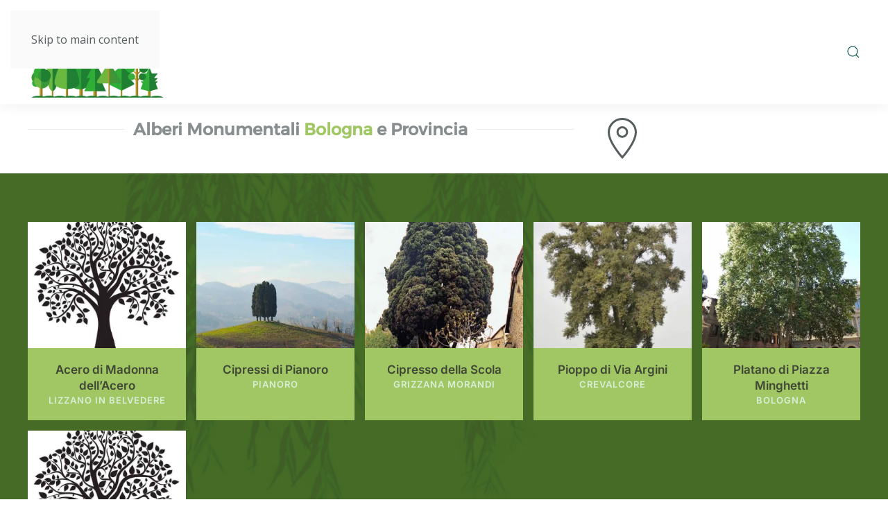

--- FILE ---
content_type: text/html; charset=utf-8
request_url: https://alberimonumentali.info/regioni/emilia-romagna/bologna
body_size: 6225
content:
<!DOCTYPE html>
<html lang="it-it" dir="ltr">
    <head>
<script class="4analytics_rule_1" >
    var _forA = _forA || {"c":{"ep":"https://alberimonumentali.info/index.php?nolangfilter=1&format=raw&_wblapi=/foranalytics/v1/m","mvd":5,"dbg":false,"scl":0.5},"d":{"ru":1,"i":[],"s":200}};
    _forA.d['vst'] = Date.now();
</script>

        <meta name="viewport" content="width=device-width, initial-scale=1">
        <link rel="icon" href="/images/treeicon96.png" sizes="any">
                <link rel="apple-touch-icon" href="/images/treeicon96.png">
        <meta charset="utf-8">
	<meta name="generator" content="Joomla! - Open Source Content Management">
	<title>Bologna</title>
	<link href="https://alberimonumentali.info/component/search/?layout=category&amp;Itemid=293&amp;format=opensearch" rel="search" title="Vai Alberi Monumentali" type="application/opensearchdescription+xml">
<link href="/media/vendor/joomla-custom-elements/css/joomla-alert.min.css?0.4.1" rel="stylesheet">
	<link href="/templates/yootheme/css/theme.9.css?1756762396" rel="stylesheet">
	<link href="//fonts.googleapis.com/css?family=Open+Sans:400,600,700" rel="stylesheet">
	<link href="/plugins/system/ampz/ampz/css/ampz.min.css" rel="stylesheet">
	<style>#load-btns-inline_sc_1{
			font-family: 'Open Sans', helvetica, arial, sans-serif;

		}</style>
	<style>
        #ampz_inline_mobile { background-color: #ffffff }
        @media (min-width: 600px) {
            #ampz_inline_mobile {
                display: none !important;
            }
        }
        @media (max-width: 600px) {
            #ampz_inline_mobile {
                display: block !important;
            }
        }</style>
	<style>.mfp-content{
			font-family: 'Open Sans', helvetica, arial, sans-serif;

		}</style>
<script src="/media/vendor/jquery/js/jquery.min.js?3.7.1"></script>
	<script src="/media/legacy/js/jquery-noconflict.min.js?504da4"></script>
	<script type="application/json" class="joomla-script-options new">{"joomla.jtext":{"ERROR":"Errore","MESSAGE":"Messaggio","NOTICE":"Avviso","WARNING":"Attenzione","JCLOSE":"Chiudi","JOK":"OK","JOPEN":"Apri"},"system.paths":{"root":"","rootFull":"https:\/\/alberimonumentali.info\/","base":"","baseFull":"https:\/\/alberimonumentali.info\/"},"csrf.token":"ec901a2a6ab2f9440faf415655498742"}</script>
	<script src="/media/system/js/core.min.js?2cb912"></script>
	<script src="/media/system/js/messages.min.js?9a4811" type="module"></script>
	<script src="/templates/yootheme/vendor/assets/uikit/dist/js/uikit.min.js?4.5.25"></script>
	<script src="/templates/yootheme/vendor/assets/uikit/dist/js/uikit-icons-union-dental.min.js?4.5.25"></script>
	<script src="/templates/yootheme/js/theme.js?4.5.25"></script>
	<script src="/media/zoo/assets/js/responsive.js?ver=20250806"></script>
	<script src="/components/com_zoo/assets/js/default.js?ver=20250806"></script>
	<script src="/plugins/system/ampz/ampz/js/ampz.min.js"></script>
	<script>window.yootheme ||= {}; var $theme = yootheme.theme = {"i18n":{"close":{"label":"Close"},"totop":{"label":"Back to top"},"marker":{"label":"Open"},"navbarToggleIcon":{"label":"Apri menu"},"paginationPrevious":{"label":"Previous page"},"paginationNext":{"label":"Pagina successiva"},"searchIcon":{"toggle":"Open Search","submit":"Submit Search"},"slider":{"next":"Next slide","previous":"Previous slide","slideX":"Slide %s","slideLabel":"%s of %s"},"slideshow":{"next":"Next slide","previous":"Previous slide","slideX":"Slide %s","slideLabel":"%s of %s"},"lightboxPanel":{"next":"Next slide","previous":"Previous slide","slideLabel":"%s of %s","close":"Close"}}};</script>
	<script>var ampzSettings = {"ampzCounts":"","ampzNetworks":["facebook","twitter","pinterest"],"ampzEntranceDelay":"1.5s","ampzEntranceDelayMobile":"1.5s","ampzMobileOnlyButtons":"","ampzMobileWidth":"600","ampzFlyinEntranceEffect":"ampz_flyin_right bounceInUp","ampzThresholdTotalShares":"0","ampzBaseUrl":"https:\/\/alberimonumentali.info\/","ampzShareUrl":"https%3A%2F%2Falberimonumentali.info%2Fregioni%2Femilia-romagna%2Fbologna","ampzOpenInNewTab":"","ampzFbAT":"0","ampzCacheLifetime":"3600","ampzCachedCounts":"","ampzFlyInTriggerBottom":"","ampzFlyInTriggerTime":"","ampzFlyInTriggerTimeSeconds":"10000","ampzActiveComponent":"com_zoo","ampzFlyInDisplayMobile":"","ampzInlineDisplayMobile":"","ampzInlineDisableExpandOnHover":"","ampzSidebarDisplayMobile":"","ampzFlyInCookieType":"never","ampzFlyInCookieDuration":"5","ampzSideBarVisibility":"inline","ampzMobileVisibility":"always","ampzSideBarStartClosed":""};</script>

    </head>
    <body class="">

        <div class="uk-hidden-visually uk-notification uk-notification-top-left uk-width-auto">
            <div class="uk-notification-message">
                <a href="#tm-main" class="uk-link-reset">Skip to main content</a>
            </div>
        </div>

        
        
        <div class="tm-page">

                        


<header class="tm-header-mobile uk-hidden@m">


    
        <div class="uk-navbar-container">

            <div class="uk-container uk-container-expand">
                <nav class="uk-navbar" uk-navbar="{&quot;align&quot;:&quot;left&quot;,&quot;container&quot;:&quot;.tm-header-mobile&quot;,&quot;boundary&quot;:&quot;.tm-header-mobile .uk-navbar-container&quot;}">

                    
                                        <div class="uk-navbar-center">

                                                    <a href="https://alberimonumentali.info/" aria-label="Torna alla Home" class="uk-logo uk-navbar-item">
    <picture>
<source type="image/webp" srcset="/templates/yootheme/cache/d5/treehome2-d576e600.webp 242w, /templates/yootheme/cache/01/treehome2-01100044.webp 478w" sizes="(min-width: 242px) 242px">
<img alt loading="eager" src="/templates/yootheme/cache/72/treehome2-721e8f02.png" width="242" height="122">
</picture></a>
                        
                        
                    </div>
                    
                                        <div class="uk-navbar-right">

                        
                                                    <a uk-toggle href="#tm-dialog-mobile" class="uk-navbar-toggle uk-navbar-toggle-animate">

        
        <div uk-navbar-toggle-icon></div>

        
    </a>
                        
                    </div>
                    
                </nav>
            </div>

        </div>

    



    
    
        <div id="tm-dialog-mobile" class="uk-dropbar uk-dropbar-top" uk-drop="{&quot;clsDrop&quot;:&quot;uk-dropbar&quot;,&quot;flip&quot;:&quot;false&quot;,&quot;container&quot;:&quot;.tm-header-mobile&quot;,&quot;target-y&quot;:&quot;.tm-header-mobile .uk-navbar-container&quot;,&quot;mode&quot;:&quot;click&quot;,&quot;target-x&quot;:&quot;.tm-header-mobile .uk-navbar-container&quot;,&quot;stretch&quot;:true,&quot;pos&quot;:&quot;bottom-left&quot;,&quot;bgScroll&quot;:&quot;false&quot;,&quot;animation&quot;:&quot;reveal-top&quot;,&quot;animateOut&quot;:true,&quot;duration&quot;:300,&quot;toggle&quot;:&quot;false&quot;}">

        <div class="tm-height-min-1-1 uk-flex uk-flex-column">

            
                        <div class="uk-margin-auto-bottom uk-text-center">
                
<div class="uk-panel" id="module-tm-4">

    
    

    <form id="search-tm-4" action="/regioni/emilia-romagna/bologna" method="post" role="search" class="uk-search uk-search-default uk-width-1-1"><span uk-search-icon></span><input name="searchword" placeholder="Cerca" minlength="3" aria-label="Cerca" type="search" class="uk-search-input"><input type="hidden" name="task" value="search"><input type="hidden" name="option" value="com_search"><input type="hidden" name="Itemid" value="293"></form>
    

</div>

            </div>
            
            
        </div>

    </div>
    

</header>




<header class="tm-header uk-visible@m">



    
        <div class="uk-navbar-container">

            <div class="uk-container">
                <nav class="uk-navbar" uk-navbar="{&quot;align&quot;:&quot;left&quot;,&quot;container&quot;:&quot;.tm-header&quot;,&quot;boundary&quot;:&quot;.tm-header .uk-navbar-container&quot;}">

                                        <div class="uk-navbar-left ">

                                                    <a href="https://alberimonumentali.info/" aria-label="Torna alla Home" class="uk-logo uk-navbar-item">
    <picture>
<source type="image/webp" srcset="/templates/yootheme/cache/47/treehome-478c97a6.webp 201w, /templates/yootheme/cache/be/treehome-be5873d2.webp 402w" sizes="(min-width: 201px) 201px">
<img alt loading="eager" src="/templates/yootheme/cache/39/treehome-39516f28.png" width="201" height="150">
</picture></a>
                        
                        
                        
                    </div>
                    
                    
                                        <div class="uk-navbar-right">

                                                    

    <a class="uk-navbar-toggle" id="module-tm-3" href="#search-tm-3-search" uk-search-icon uk-toggle></a>

    <div uk-modal id="search-tm-3-search" class="uk-modal">
        <div class="uk-modal-dialog uk-modal-body">

            
            
                <form id="search-tm-3" action="/regioni/emilia-romagna/bologna" method="post" role="search" class="uk-search uk-width-1-1 uk-search-medium"><span uk-search-icon></span><input name="searchword" placeholder="Cerca" minlength="3" aria-label="Cerca" type="search" class="uk-search-input" autofocus><input type="hidden" name="task" value="search"><input type="hidden" name="option" value="com_search"><input type="hidden" name="Itemid" value="293"></form>
                
            
        </div>
    </div>


                        
                                                    
                        
                    </div>
                    
                </nav>
            </div>

        </div>

    







</header>

            
            

            <main id="tm-main" >

                
                <div id="system-message-container" aria-live="polite"></div>

                <!-- Builder #template-lkABOZZh -->
<div class="uk-section-default fs-section uk-section uk-section-xsmall">





    <div class="uk-container">
<div class="uk-grid tm-grid-expand uk-grid-margin" uk-grid>
<div class="uk-width-2-3@m">
    
        
            
            
            
                
                    
<h2 class="uk-h3 uk-heading-line uk-font-tertiary uk-text-muted uk-text-center">        <span>Alberi Monumentali <a href="/regioni/emilia-romagna/bologna">Bologna</a> e Provincia</span>
    </h2>
                
            
        
    
</div>
<div class="uk-width-1-3@m">
    
        
            
            
            
                
                    
<div class="uk-margin">
        <span uk-icon="icon: location; width: 60; height: 60;"></span>    
</div>
                
            
        
    
</div></div>
    </div>




</div>
<div class="uk-section-default uk-position-relative">
    <div data-src="/images/trrree.jpg" data-sources="[{&quot;type&quot;:&quot;image\/webp&quot;,&quot;srcset&quot;:&quot;\/templates\/yootheme\/cache\/4e\/trrree-4e7ab36e.webp 672w&quot;,&quot;sizes&quot;:&quot;(max-aspect-ratio: 672\/452) 149vh&quot;}]" uk-img class="uk-background-norepeat uk-background-cover uk-background-top-center uk-background-blend-color-burn fs-section uk-section uk-section-" style="background-color: #3B7706;">

    <div class="uk-position-cover" style="background-color: rgba(71, 106, 43, 0.89);"></div>


    <div class="uk-container uk-position-relative">
<div class="uk-grid tm-grid-expand uk-child-width-1-1 uk-grid-margin">
<div class="uk-width-1-1">
    
        
            
            
            
                
                    
<div class="uk-margin-small uk-text-center">
    
        <div class="uk-grid uk-child-width-1-2 uk-child-width-1-3@m uk-child-width-1-5@l uk-child-width-1-5@xl uk-grid-small uk-grid-match" uk-grid>                <div>
<div class="el-item uk-flex uk-flex-column">
        <a class="uk-flex-1 uk-card uk-card-primary uk-card-small uk-link-toggle" href="/regioni/emilia-romagna/bologna/acero-di-madonna-dell-acero">    
        
            
                
            
            
                                <div class="uk-card-media-top">

    
                <picture>
<source type="image/webp" srcset="/templates/yootheme/cache/fc/albposto-fc3d9a3f.webp 300w, /templates/yootheme/cache/c1/albposto-c1d38a20.webp 600w" sizes="(min-width: 300px) 300px">
<img src="/templates/yootheme/cache/e2/albposto-e2419c94.jpeg" width="300" height="240" alt loading="lazy" class="el-image">
</picture>        
        
    
</div>                
                                <div class="uk-card-body uk-margin-remove-first-child">                
                    

        
                <h3 class="el-title uk-h5 uk-font-secondary uk-text-warning uk-margin-small-top uk-margin-remove-bottom">                        Acero di Madonna dell’Acero                    </h3>        
                <div class="el-meta uk-h6 uk-text-success uk-margin-remove-bottom uk-margin-remove-top">Lizzano in Belvedere</div>        
    
        
        
        
        
        

                                </div>                
                
            
        
        </a>    
</div></div>
                <div>
<div class="el-item uk-flex uk-flex-column">
        <a class="uk-flex-1 uk-card uk-card-primary uk-card-small uk-link-toggle" href="/regioni/emilia-romagna/bologna/cipressi-di-pianoro">    
        
            
                
            
            
                                <div class="uk-card-media-top">

    
                <picture>
<source type="image/webp" srcset="/templates/yootheme/cache/59/bo001-59fd69d7.webp 300w, /templates/yootheme/cache/64/bo001-641379c8.webp 600w" sizes="(min-width: 300px) 300px">
<img src="/templates/yootheme/cache/69/bo001-69e4c9d0.jpeg" width="300" height="240" alt loading="lazy" class="el-image">
</picture>        
        
    
</div>                
                                <div class="uk-card-body uk-margin-remove-first-child">                
                    

        
                <h3 class="el-title uk-h5 uk-font-secondary uk-text-warning uk-margin-small-top uk-margin-remove-bottom">                        Cipressi di Pianoro                    </h3>        
                <div class="el-meta uk-h6 uk-text-success uk-margin-remove-bottom uk-margin-remove-top">Pianoro</div>        
    
        
        
        
        
        

                                </div>                
                
            
        
        </a>    
</div></div>
                <div>
<div class="el-item uk-flex uk-flex-column">
        <a class="uk-flex-1 uk-card uk-card-primary uk-card-small uk-link-toggle" href="/regioni/emilia-romagna/bologna/cipresso-della-scola">    
        
            
                
            
            
                                <div class="uk-card-media-top">

    
                <picture>
<source type="image/webp" srcset="/templates/yootheme/cache/68/bo003-68a8cd1f.webp 300w, /templates/yootheme/cache/55/bo003-5546dd00.webp 600w" sizes="(min-width: 300px) 300px">
<img src="/templates/yootheme/cache/ec/bo003-ec1ceb1f.jpeg" width="300" height="240" alt loading="lazy" class="el-image">
</picture>        
        
    
</div>                
                                <div class="uk-card-body uk-margin-remove-first-child">                
                    

        
                <h3 class="el-title uk-h5 uk-font-secondary uk-text-warning uk-margin-small-top uk-margin-remove-bottom">                        Cipresso della Scola                    </h3>        
                <div class="el-meta uk-h6 uk-text-success uk-margin-remove-bottom uk-margin-remove-top">Grizzana Morandi</div>        
    
        
        
        
        
        

                                </div>                
                
            
        
        </a>    
</div></div>
                <div>
<div class="el-item uk-flex uk-flex-column">
        <a class="uk-flex-1 uk-card uk-card-primary uk-card-small uk-link-toggle" href="/regioni/emilia-romagna/bologna/pioppo-di-via-argini">    
        
            
                
            
            
                                <div class="uk-card-media-top">

    
                <picture>
<source type="image/webp" srcset="/templates/yootheme/cache/12/bo006-12a956eb.webp 300w, /templates/yootheme/cache/b4/bo006-b4d0c5f3.webp 576w" sizes="(min-width: 300px) 300px">
<img src="/templates/yootheme/cache/93/bo006-93d93a87.jpeg" width="300" height="240" alt loading="lazy" class="el-image">
</picture>        
        
    
</div>                
                                <div class="uk-card-body uk-margin-remove-first-child">                
                    

        
                <h3 class="el-title uk-h5 uk-font-secondary uk-text-warning uk-margin-small-top uk-margin-remove-bottom">                        Pioppo di Via Argini                    </h3>        
                <div class="el-meta uk-h6 uk-text-success uk-margin-remove-bottom uk-margin-remove-top">Crevalcore</div>        
    
        
        
        
        
        

                                </div>                
                
            
        
        </a>    
</div></div>
                <div>
<div class="el-item uk-flex uk-flex-column">
        <a class="uk-flex-1 uk-card uk-card-primary uk-card-small uk-link-toggle" href="/regioni/emilia-romagna/bologna/platano-di-piazza-minghetti">    
        
            
                
            
            
                                <div class="uk-card-media-top">

    
                <picture>
<source type="image/webp" srcset="/templates/yootheme/cache/70/bo002-70021f7b.webp 300w, /templates/yootheme/cache/4d/bo002-4dec0f64.webp 600w" sizes="(min-width: 300px) 300px">
<img src="/templates/yootheme/cache/43/bo002-43587958.jpeg" width="300" height="240" alt loading="lazy" class="el-image">
</picture>        
        
    
</div>                
                                <div class="uk-card-body uk-margin-remove-first-child">                
                    

        
                <h3 class="el-title uk-h5 uk-font-secondary uk-text-warning uk-margin-small-top uk-margin-remove-bottom">                        Platano di Piazza Minghetti                    </h3>        
                <div class="el-meta uk-h6 uk-text-success uk-margin-remove-bottom uk-margin-remove-top">Bologna</div>        
    
        
        
        
        
        

                                </div>                
                
            
        
        </a>    
</div></div>
                <div>
<div class="el-item uk-flex uk-flex-column">
        <a class="uk-flex-1 uk-card uk-card-primary uk-card-small uk-link-toggle" href="/regioni/emilia-romagna/bologna/quercia-di-ozzano">    
        
            
                
            
            
                                <div class="uk-card-media-top">

    
                <picture>
<source type="image/webp" srcset="/templates/yootheme/cache/fc/albposto-fc3d9a3f.webp 300w, /templates/yootheme/cache/c1/albposto-c1d38a20.webp 600w" sizes="(min-width: 300px) 300px">
<img src="/templates/yootheme/cache/e2/albposto-e2419c94.jpeg" width="300" height="240" alt loading="lazy" class="el-image">
</picture>        
        
    
</div>                
                                <div class="uk-card-body uk-margin-remove-first-child">                
                    

        
                <h3 class="el-title uk-h5 uk-font-secondary uk-text-warning uk-margin-small-top uk-margin-remove-bottom">                        Quercia di Ozzano                    </h3>        
                <div class="el-meta uk-h6 uk-text-success uk-margin-remove-bottom uk-margin-remove-top">Ozzano dell’Emilia</div>        
    
        
        
        
        
        

                                </div>                
                
            
        
        </a>    
</div></div>
                </div>
    
</div>
                
            
        
    
</div></div>
    </div>


    </div>


</div>

                
            </main>

            

                        <footer>
                <!-- Builder #footer -->
<div class="uk-section-default fs-section uk-section uk-padding-remove-vertical">





    <div class="uk-container">
<div class="uk-grid tm-grid-expand uk-child-width-1-1 uk-grid-margin">
<div class="uk-width-1-1@m">
    
        
            
            
            
                
                    
<div class="uk-margin uk-text-right"><a href="#" uk-totop uk-scroll></a></div><hr>
                
            
        
    
</div></div>
    </div>




</div>
<div class="uk-section-default fs-section uk-section uk-section-small uk-padding-remove-top">





    <div class="uk-container">
<div class="uk-grid tm-grid-expand uk-grid-margin" uk-grid>
<div class="uk-width-1-2@s uk-width-1-5@m">
    
        
            
            
            
                
                    
<div class="uk-margin-remove-vertical">
        <picture>
<source type="image/webp" srcset="/templates/yootheme/cache/c9/ami-c95fa810.webp 211w, /templates/yootheme/cache/0e/ami-0eff3bac.webp 398w, /templates/yootheme/cache/e1/ami-e1ad8d4d.webp 399w" sizes="(min-width: 211px) 211px">
<img src="/templates/yootheme/cache/f6/ami-f6047e47.jpeg" width="211" height="90" class="el-image" alt loading="lazy">
</picture>    
    
</div>
                
            
        
    
</div>
<div class="uk-grid-item-match uk-flex-middle uk-width-1-2@s uk-width-1-5@m">
    
        
            
            
                        <div class="uk-panel uk-width-1-1">            
                
                    
<div class="uk-margin">
        <a class="el-link" href="https://www.treeoftheyear.org/vote" target="_blank"><picture>
<source type="image/webp" srcset="/templates/yootheme/cache/ee/treee-eecc75cb.webp 107w, /templates/yootheme/cache/70/treee-70a2ecc3.webp 214w" sizes="(min-width: 107px) 107px">
<img src="/templates/yootheme/cache/06/treee-06feef29.jpeg" width="107" height="70" class="el-image" alt loading="lazy">
</picture></a>    
    
</div>
                
                        </div>            
        
    
</div>
<div class="uk-grid-item-match uk-flex-middle uk-width-1-3@s uk-width-1-5@m">
    
        
            
            
                        <div class="uk-panel uk-width-1-1">            
                
                    
<div class="uk-margin">
        <a class="el-link" href="/biblioteca"><picture>
<source type="image/webp" srcset="/templates/yootheme/cache/1b/pdfbook-1b154f00.webp 50w, /templates/yootheme/cache/63/pdfbook-630ec4ba.webp 78w" sizes="(min-width: 50px) 50px">
<img src="/templates/yootheme/cache/b5/pdfbook-b5220716.png" width="50" height="50" class="el-image" alt loading="lazy">
</picture></a>    
    
</div>
                
                        </div>            
        
    
</div>
<div class="uk-grid-item-match uk-flex-middle uk-width-1-3@s uk-width-1-5@m">
    
        
            
            
                        <div class="uk-panel uk-width-1-1">            
                
                    
<div class="uk-margin">
        <a class="el-link" href="https://www.museionline.info/" target="_blank"><picture>
<source type="image/webp" srcset="/templates/yootheme/cache/df/musitalya-dfac9434.webp 106w, /templates/yootheme/cache/f6/musitalya-f6914461.webp 212w" sizes="(min-width: 106px) 106px">
<img src="/templates/yootheme/cache/f4/musitalya-f4426dec.png" width="106" height="24" class="el-image" alt loading="lazy">
</picture></a>    
    
</div>
                
                        </div>            
        
    
</div>
<div class="uk-width-1-3@s uk-width-1-5@m">
    
        
            
            
            
                
                    <div class="uk-panel uk-margin-small uk-text-left"><p><strong>Alberi Monumentali d'Italia ver 1.0</strong><br />By Musei Italiani 2022</p></div>
                
            
        
    
</div></div>
    </div>




</div>            </footer>
            
        </div>

        
        

    
<script  id="_forAScript" class="4analytics_rule_1" data-speed-no-transform data-pagespeed-no-transform>
	(()=>{try{let I=function(){return J in c&&c[J]>0||N in c&&c[N]>0?2:1},m=function(){e.js=0,e.u=k.href,e.r=g||"",R&&(e.dr=r(R.width)+"x"+r(R.height)),e.dts=I(),e.dos=c.platform,typeof Intl<"u"&&(e.dtz=Intl.DateTimeFormat().resolvedOptions().timeZone),e.dl=c.language,e.e=2},z=function(u){n.blk||H||u.type!=="pagehide"&&h[b]!=="hidden"||(e.vet=Date.now(),H=!0,e.vet-e.vst>n.mvd&&y(n.ep+"/data",JSON.stringify(e)))},v=function(){O("POST",n.ep+"/data",e,"text/plain",function(u){u.readyState===4&&(H=!0)})},O=function(u,f,U,C,K,L){try{var o=new XMLHttpRequest;o.open(u,f,!0),o.setRequestHeader("Content-Type",C),o.onreadystatechange=function(){K(o)},o.onerror=L||function(){},o.send(U?Z(U):null)}catch{}},E=function(){O("GET",n.ep+"/preflight&ru="+e.ru+"&u="+encodeURIComponent(e.u),null,"application/json",function(u){if(u.readyState===4&&u.status===200){var f=JSON.parse(u.responseText).data||{};e.nu=r(f.nu),e.st=r(f.st),e.tk=(""+f.tk).replace(T,""),e.si=(""+f.si).replace(T,""),n.uru=r(f.uru,10),e.ru=n.uru?n.uru:e.ru,n.blk=r(f.blk,10),!n.blk&&!y&&v()}})},F=function(){x||(E(),y&&(G(),p("visibilitychange",z,!0),p("pagehide",z)),x=!0)},G=function(){["keydown","keyup","keypress","click","scroll"].forEach(function(u){p(u,function(f){(f.type!=="scroll"||t.scrollY/(h.documentElement.scrollHeight-t.innerHeight)>=n.scl)&&(e.e=1)})})},X=function(){if(!n.ep||k.protocol==="file:"||!(b in h)||h[b]==="prerender")return!1;if(t.self!==t.top){var u=new URL(g),f=new URL(k.href);if(u.hostname===f.hostname&&u.pathname.slice(-24)==="/administrator/index.php")return!1}return!0},Y=function(){X()&&(m(),F())};t=window,h=document,c=navigator,k=location,R=screen,Z=JSON.stringify,p=h.addEventListener,y=c.sendBeacon.bind(c),T=/[^a-zA-Z0-9]/g,J="maxTouchPoints",N="msMaxTouchPoints",b="visibilityState",g=h.referrer||null,H=!1,x=!1,e=t._forA.d,n=t._forA.c,r=function(u){return parseInt(u,10)},t._phantom||t.__nightmare||c.webdriver||t.Cypress||setTimeout(Y,0)}catch(I){console.error(I)}var t,h,c,k,R,Z,p,y,T,J,N,b,g,H,x,e,n,r;})();
</script>

</body>
</html>
